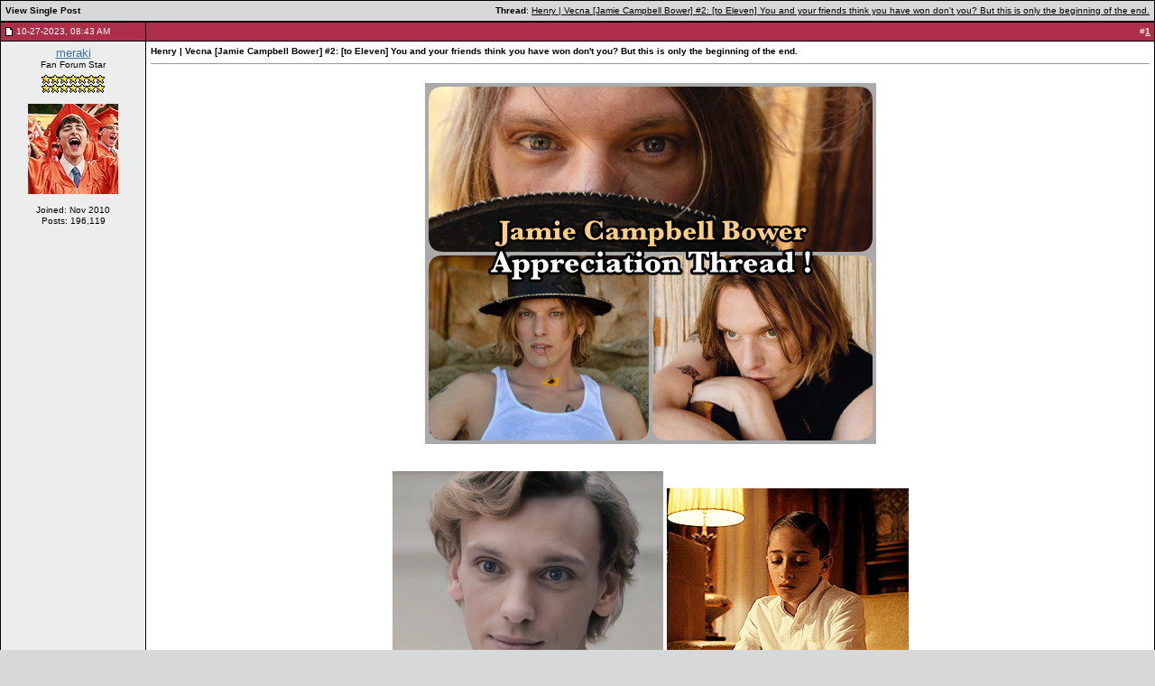

--- FILE ---
content_type: text/html; charset=UTF-8
request_url: https://www.fanforum.com/109574368-post1.html
body_size: 4922
content:
<!DOCTYPE html PUBLIC "-//W3C//DTD XHTML 1.0 Transitional//EN" "http://www.w3.org/TR/xhtml1/DTD/xhtml1-transitional.dtd">
<!-- BEGIN TEMPLATE: SHOWTHREAD_SHOWPOST -->

<html xmlns="http://www.w3.org/1999/xhtml" dir="ltr" lang="en">
<head>
<!-- BEGIN TEMPLATE: headinclude -->
<meta http-equiv="Content-Type" content="text/html; charset=UTF-8" />
<meta name="generator" content="vBulletin 3.8.11" />

<meta name="keywords" content="TV, TV Shows, Music, Movies, Celebrities, Female Celebrities, Male Celebrities, Games, Entertainment" />
<meta name="description" content="Post 109574368 - TV, TV Shows, Music, Movies, Celebrities, &amp; Other Entertainment Forums" />


<!-- CSS Stylesheet -->
<style type="text/css" id="vbulletin_css">
/**
* vBulletin 3.8.11 CSS
* Style: 'FF - Stranger Things'; Style ID: 821
*/
body
{
	background: #d6d8da;
	color: #000000;
	font: 12px verdana, arial, geneva;
	margin-top: 0px;
	margin-right: 0px;
	margin-bottom: 0px;
	margin-left: 0px;
}
a:link, body_alink
{
	color: #3d729d;
}
a:visited, body_avisited
{
	color: #000000;
}
a:hover, a:active, body_ahover
{
	color: #000000;
	text-decoration: none;
}
.page
{
	background: #d6d8da;
	color: #000000;
}
.page a:link, .page_alink
{
	color: #3d729d;
}
.page a:visited, .page_avisited
{
	color: #000000;
}
.page a:hover, .page a:active, .page_ahover
{
	color: #000000;
	text-decoration: none;
}
td, th, p, li
{
	font: 13px verdana, arial, geneva;
}
.tborder
{
	background: #000000;
	color: #000000;
	/* border: 1px solid #0B198C; */
}
.tcat
{
	background: #d6d8da;
	color: #000000;
	font: bold 10px verdana, arial, geneva;
}
.tcat a:link, .tcat_alink
{
	color: #000000;
}
.tcat a:visited, .tcat_avisited
{
	color: #000000;
}
.tcat a:hover, .tcat a:active, .tcat_ahover
{
	color: #000000;
}
.thead
{
	background: #ad2e48;
	color: #FFFFFF;
	font: bold 10px verdana, arial, geneva;
}
.thead a:link, .thead_alink
{
	color: #FFFFFF;
}
.thead a:visited, .thead_avisited
{
	color: #FFFFFF;
}
.thead a:hover, .thead a:active, .thead_ahover
{
	color: #FFFFFF;
}
.tfoot
{
	background: #ad2e48;
	color: #FFFFFF;
	font: bold 10px verdana, arial, geneva;
}
.tfoot a:link, .tfoot_alink
{
	color: #FFFFFF;
}
.tfoot a:visited, .tfoot_avisited
{
	color: #FFFFFF;
}
.tfoot a:hover, .tfoot a:active, .tfoot_ahover
{
	color: #FFFFFF;
}
.alt1, .alt1Active
{
	background: #ffffff;
	color: #000000;
}
.alt2, .alt2Active
{
	background: #eceeee;
	color: #000000;
}
.inlinemod
{
	background: #FFFFCC;
	color: #000000;
}
.inlinemod a:link, .inlinemod_alink
{
	color: #000000;
}
.inlinemod a:visited, .inlinemod_avisited
{
	color: #000000;
}
.inlinemod a:hover, .inlinemod a:active, .inlinemod_ahover
{
	color: #000000;
}
.wysiwyg
{
	background: #E4E4E4;
	color: #000000;
	font: 11px verdana, arial, geneva;
}
textarea, .bginput
{
	background: #e5e4e4;
	color: #000000;
	font: 10px verdana, arial, geneva;
	border: 1px solid #000000;
}
.bginput option, .bginput optgroup
{
	font-size: 10px;
	font-family: verdana, arial, geneva;
}
.button
{
	background: #e5e4e4;
	color: #000000;
	font: 10px verdana, arial, geneva;
}
select
{
	background: #e5e4e4;
	color: #000000;
	font: 10px verdana, arial, geneva;
	border: 1px solid #000000;
}
option, optgroup
{
	font-size: 10px;
	font-family: verdana, arial, geneva;
}
.smallfont
{
	font: 10px verdana, arial, geneva;
	line-height: 12px;
}
.time
{
	color: #ad2e48;
}
.navbar
{
	font: 10px verdana, arial, geneva;
	font-weight: bold;
}
.highlight
{
	color: #FF0000;
	font-weight: bold;
}
.fjsel
{
	background: #e5e4e4;
	color: #000000;
}
.fjdpth0
{
	background: #FFFFFF;
	color: #000000;
}
.fjdpth1
{
	background: #e5e4e4;
	color: #000000;
}
.fjdpth2
{
	background: #e5e4e4;
	color: #000000;
}
.fjdpth3
{
	background: #e5e4e4;
	color: #000000;
}
.fjdpth4
{
	background: #e5e4e4;
	color: #000000;
}
.panelsurround
{
	background: #ffffff;
}
legend
{
	color: #000000;
	font: 10px verdana, arial, geneva;
}
.vbmenu_control
{
	background: #007BC6;
	color: #FFFFFF;
	font: bold 10px verdana, arial, geneva;
	padding: 3px 6px 3px 6px;
	white-space: nowrap;
}
.vbmenu_control a:link, .vbmenu_control_alink
{
	color: #FFFFFF;
	text-decoration: none;
}
.vbmenu_control a:visited, .vbmenu_control_avisited
{
	color: #FFFFFF;
	text-decoration: none;
}
.vbmenu_control a:hover, .vbmenu_control a:active, .vbmenu_control_ahover
{
	color: #FFFFFF;
	text-decoration: underline;
}
.vbmenu_popup
{
	background: #FFFFFF;
	color: #000000;
	border: 1px solid #0B198C;
}
.vbmenu_option
{
	background: #BBC7CE;
	color: #000000;
	font: 10px verdana, arial, geneva;
	white-space: nowrap;
	cursor: pointer;
}
.vbmenu_option a:link, .vbmenu_option_alink
{
	color: #02227D;
	text-decoration: none;
}
.vbmenu_option a:visited, .vbmenu_option_avisited
{
	color: #02227D;
	text-decoration: none;
}
.vbmenu_option a:hover, .vbmenu_option a:active, .vbmenu_option_ahover
{
	color: #FFFFFF;
	text-decoration: none;
}
.vbmenu_hilite
{
	background: #8A949E;
	color: #FFFFFF;
	font: 10px verdana, arial, geneva;
	white-space: nowrap;
	cursor: pointer;
}
.vbmenu_hilite a:link, .vbmenu_hilite_alink
{
	color: #FFFFFF;
	text-decoration: none;
}
.vbmenu_hilite a:visited, .vbmenu_hilite_avisited
{
	color: #FFFFFF;
	text-decoration: none;
}
.vbmenu_hilite a:hover, .vbmenu_hilite a:active, .vbmenu_hilite_ahover
{
	color: #FFFFFF;
	text-decoration: none;
}
.largefont
{
	font-size: 12px;
}

#topsection {
	border: 1px solid #000000; min-width: 780px;
}

.userboxfont
{
	color: #ffffff;
}

.userboxfont a:link,
.userboxfont a:visited,
.userboxfont a:active
{
	color: #FFA600;
}

.userboxfont a:hover
{
	color: #ffffff;
}

.userboxtime
{
	color: #b8b8b8;
}

#linkstrip {
	background-color: #858484;
	height: 23px;
}

#linkstrip .linkcapleft {
	background: #000000 url(images/ff/link_strip_left_cap.gif) no-repeat;
	float: left;
	height: 23px;
	margin-left: 4px;
	width: 8px;
}

#linkstrip .link {
	background: #000000 url(images/ff/link_strip_bg.gif) repeat-x;
	float: left;
	height: 23px;
}

#linkstrip .link a {
	display: block;
	padding-top: 5px;
	text-align: center;
	width: 109px;
}

#linkstrip .linkdivider {
	background: #000000 url(images/ff/link_strip_divider.gif) no-repeat;
	float: left;
	height: 23px;
	width: 20px;
}

#linkstrip .linkcapright {
	background: #000000 url(images/ff/link_strip_right_cap.gif) no-repeat;
	float: left;
	height: 23px;
	margin-right: 4px;
	width: 8px;
}

.linkstripfont
{
	color: #ffffff;
	font-size: 11px;
	font-weight: bold;
}

.linkstripfont a:link,
.linkstripfont a:visited,
.linkstripfont a:active
{
	color: #FFA600;
	text-decoration: none;
}

.linkstripfont a:hover
{
	color: #ffffff;
	text-decoration: none;
}

.navstrip
{
	background: #b8b8b8;
	padding: 5px;
	padding-right: 0px;
}

.navstripfont
{
	color: #000000;
	font-weight: bold;
}

.navstripfont a
{
	color: #620242;
}

.navstripfont a:hover
{
	color: #000000;
}

/* ***** styling for 'big' usernames on postbit etc. ***** */
.bigusername
{
	font-size: 13px;
}

/* ***** small padding on 'thead' elements ***** */
td.thead,
div.thead
{
	padding: 4px;
}

/* ***** basic styles for multi-page nav elements */
.pagenav a
{
	text-decoration: none;
}

.pagenav td
{
	padding: 2px 4px 2px 4px;
}

/* ***** define margin and font-size for elements inside panels ***** */
.fieldset
{
	margin-bottom: 6px;
}

.fieldset,
.fieldset td,
.fieldset p,
.fieldset li
{
	font-size: 11px;
}

/* ***** don't change the following ***** */
form
{
	display: inline;
}

label {
	cursor: default;
}
.normal {
	font-weight: normal;
}
.inlineimg
{ 
	vertical-align: middle;
}
</style>
<link rel="stylesheet" type="text/css" href="clientscript/vbulletin_important.css?v=3811" />


<!-- / CSS Stylesheet -->

<script type="text/javascript" src="https://ajax.googleapis.com/ajax/libs/yui/2.9.0/build/yahoo-dom-event/yahoo-dom-event.js?v=3811"></script>
<script type="text/javascript" src="https://ajax.googleapis.com/ajax/libs/yui/2.9.0/build/connection/connection-min.js?v=3811"></script>
<script type="text/javascript">
<!--
var SESSIONURL = "s=3ae8d02439e7771997bfd4476c090a59&";
var SECURITYTOKEN = "guest";
var IMGDIR_MISC = "https://fanforum.com/images/misc";
var vb_disable_ajax = parseInt("0", 10);
// -->
</script>
<script type="text/javascript" src="clientscript/vbulletin_global.js?v=3811"></script>
<script type="text/javascript" src="clientscript/vbulletin_menu.js?v=3811"></script>


	<link rel="alternate" type="application/rss+xml" title="Fan Forum RSS Feed" href="https://www.fanforum.com/external.php?type=RSS2" />
	


<script type="text/javascript" src="clientscript/timer.js"></script>
<script type="text/javascript" src="http://platform.twitter.com/widgets.js"></script>

<!-- gb mod -->

<script data-ad-client="ca-pub-7774480859345594" async src="https://pagead2.googlesyndication.com/pagead/js/adsbygoogle.js"></script>

<!-- / gb mod -->
<!-- END TEMPLATE: headinclude -->
<title>Fan Forum - View Single Post -  Henry | Vecna [Jamie Campbell Bower] #2: [to Eleven] You and your friends think you have won don't you? But this is only the beginning of the end.</title>
</head>
<body style="margin:0px" onload="self.focus()">

<form action="https://www.fanforum.com/showpost.php">

<table class="tborder" cellpadding="5" cellspacing="1" border="0" width="100%" style="border-bottom-width:0px">
<tr>
	<td class="tcat">
		<div class="smallfont" style="float:right">
			<strong>Thread</strong>:  <a style="text-decoration: underline" href="https://www.fanforum.com/f483/henry-%7C-vecna-%5Bjamie-campbell-bower%5D-2-%5B-eleven%5D-you-your-friends-think-you-have-won-dont-you-but-only-beginning-end-63275093/#post109574368">Henry | Vecna [Jamie Campbell Bower] #2: [to Eleven] You and your friends think you have won don't you? But this is only the beginning of the end.</a>
		</div>
		View Single Post
	</td>
</tr>
</table>



<!-- BEGIN TEMPLATE: postbit_wrapper -->
<!-- post #109574368 -->


<!-- BEGIN TEMPLATE: postbit_legacy -->

<table id="post109574368" class="tborder" cellpadding="5" cellspacing="0" border="0" width="100%" align="center">
<tr>
	
		<td class="thead" style="font-weight:normal; border: 1px solid #000000;"  id="currentPost">		
			<!-- status icon and date -->
			<table border="0" cellpadding="0" cellspacing="0"><tr><td><a name="post109574368"><img class="inlineimg" src="https://fanforum.com/images/statusicon/post_old.gif" alt="Old" border="0" /></a></td><td class="smallfont">&nbsp;</td><td class="smallfont">10-27-2023, 08:43 AM </td></tr></table>
			<!-- / status icon and date -->				
		</td>
		<td class="thead" style="font-weight:normal; border: 1px solid #000000; border-left: 0px" align="right">
			&nbsp;
			#<a href="https://www.fanforum.com/109574368-post1.html" target="new"  id="postcount109574368" name="1"><strong>1</strong></a>
			
		</td>
	
</tr>
<tr valign="top">
	<td class="alt2" width="150" style="border: 1px solid #000000; border-top: 0px; border-bottom: 0px; padding-bottom: 10px" align="center">
			
			<div id="postmenu_109574368">
				
				<a class="bigusername" href="https://www.fanforum.com/members/meraki-199441/">meraki</a>
				<script type="text/javascript"> vbmenu_register("postmenu_109574368", true); </script>
				
			</div>
			
			<div class="smallfont">Fan Forum Star</div>
			<div class="smallfont" style="padding-top: 5px"><img src="/images/stars/star.gif"><img src="/images/stars/star.gif"><img src="/images/stars/star.gif"><img src="/images/stars/star.gif"><img src="/images/stars/star.gif"><img src="/images/stars/star.gif"><img src="/images/stars/star.gif"><br><img src="/images/stars/star.gif"><img src="/images/stars/star.gif"><img src="/images/stars/star.gif"><img src="/images/stars/star.gif"><img src="/images/stars/star.gif"><img src="/images/stars/star.gif"><img src="/images/stars/star.gif"></div>
			
			
				<div class="smallfont">
					&nbsp;<br /><a href="https://www.fanforum.com/members/meraki-199441/"><img src="customavatars/avatar199441_1958.gif" width="100" height="100" alt="meraki's Avatar" border="0" /></a>
				</div>
			
			
			<div class="smallfont">
				

				&nbsp;<br />
				<div>Joined: Nov 2010</div>
				<!-- <div>Location: Sweden</div> -->
				
				<div>
					Posts: 196,119
				</div>
				<!--  -->
				
				<div>    </div>
			</div>					
		
	</td>

	
	<td class="alt1" id="td_post_109574368" style="border-right: 1px solid #000000; padding-bottom: 10px">
	
		
		
			<!-- icon and title -->
			<div class="smallfont">
				
				<strong>Henry | Vecna [Jamie Campbell Bower] #2: [to Eleven] You and your friends think you have won don't you? But this is only the beginning of the end.</strong>
			</div>
			<hr size="1" style="color:#000000" />
			<!-- / icon and title -->
		
		
		<!-- message -->
		<div id="post_message_109574368"><div align="center"><br />
<img src="https://i.imgur.com/COSy12m.png" border="0" alt="" /><br />
<br />
<br />
<img src="https://i.imgur.com/GnkVO8W.jpg" border="0" alt="" /> <img src="https://64.media.tumblr.com/cb08737cc64843e7399967300c5f3c97/260245b6c0cc9974-74/s400x600/0f01bd6542e49bd2d9ac4c11c0189fc4281db1d8.gif" border="0" alt="" /><br />
<img src="https://i.imgur.com/5mi4boE.jpg" border="0" alt="" /> <img src="https://i.imgur.com/qyvJME3.jpg" border="0" alt="" /><br />
<br />
<b>Social Media:</b><br />
<a rel="nofollow" href="https://www.instagram.com/bowerjamie/" target="_blank"> Instagram</a><br />
<a rel="nofollow" href="https://mobile.twitter.com/jamiebower" target="_blank"> Twitter</a><br />
<br />
</div><br />
<font size="1"><b>Supporters:</b><br />
My Kind Of Crazy<br />
Summer Falls<br />
wickedrum<br />
</font><br />
<br />
<font size="1"><div align="right">f<b>uture thread titles:</b><br />
~ Bower's portrayal of Vecna made him one of the best villains on television when Season 4 aired in 2022. -collider.com<br />
</div><br />
<b>previous threads:</b><br />
<a href="https://www.fanforum.com/f483/friendly-orderly-henry-creel-vecna-jamie-campbell-bower-1-a-63262675/" target="_blank">#1</a></font></div>
		<!-- / message -->
	
		
		
		
		
		<!-- sig -->
			<div>
				<div style="padding-bottom:10px;">__________________</div>
				<div><font color="DimGray"><font face="Georgia"><font size="1"><div align="right"><blockquote> → Jessica | <b> <a href="https://www.fanforum.com/f51/creative-dream-%7B-jessica-%7D-38-i-wanna-sit-moon-dream-little-dream-63286485/" title="Fan Forum - Thread 63286485">creative dream</a> | </b></blockquote></div></font></font></font></div>
			</div>
		<!-- / sig -->
		
		
		
		<!-- edit note -->
			<div class="smallfont">
			<hr size="1" style="color:#000000" />
				<em>
					
						Last edited by My Kind Of Crazy; 06-19-2024 at <span class="time">05:13 PM</span>
					
					
				</em>
			</div>
		<!-- / edit note -->
		
	
	</td>
</tr>
<tr>
	<td class="alt2" style="border: 1px solid #000000;" align="center">

		<!-- BEGIN TEMPLATE: postbit_onlinestatus -->
<img class="inlineimg" src="https://fanforum.com/images/statusicon/user_offline.gif" alt="meraki is offline" border="0" />


<!-- END TEMPLATE: postbit_onlinestatus -->
						
		<!--  -->
		
		
		&nbsp;
	</td>
	
	<td class="alt1" align="right" style="border: 1px solid #000000; border-left:0px">
	
		<!-- controls -->
		<strong><span class="smallfont">
		
		
		
		<!--  -->
		
		<!-- 
		
		
			
		 -->
		</strong></span>
		
		<!-- / controls -->
	</td>
</tr>
</table>



<!-- post 109574368 popup menu -->
<div class="tborder" id="postmenu_109574368_menu" style="display:none">
	<table cellpadding="4" cellspacing="1" border="0">
	<tr>
		<td class="thead">meraki</td>
	</tr>
	
		<tr><td class="alt1 smallfont"><a href="https://www.fanforum.com/members/meraki-199441/">View Public Profile</a></td></tr>
	
	
	
	
	
		<tr><td class="alt1 smallfont"><a href="https://www.fanforum.com/search.php?do=finduser&amp;u=199441" rel="nofollow">Find More Posts by meraki</a></td></tr>
	
	
	
	</table>
</div>
<!-- / post 109574368 popup menu -->


<!-- END TEMPLATE: postbit_legacy -->


<!-- / post #109574368 -->
<!-- END TEMPLATE: postbit_wrapper -->

<table class="tborder" cellpadding="5" cellspacing="1" border="0" width="100%" style="border-top-width:0px">
<tr>
	<td class="tfoot" align="center">
		<input type="button" class="button" value="Close this window" id="close_button" style="display: none;" />
		&nbsp;
		<script type="text/javascript">
		<!--
		if (self.opener)
		{
			var close_button = fetch_object('close_button');
			close_button.style.display = '';
			close_button.onclick = function() { self.close(); };
		}
		//-->
		</script>
	</td>
</tr>
</table>

</form>


<!-- lightbox scripts -->
	<script type="text/javascript" src="clientscript/vbulletin_lightbox.js?v=3811"></script>
	<script type="text/javascript">
	<!--
	vBulletin.register_control("vB_Lightbox_Container", "td_post_109574368", 1);
	//-->
	</script>
<!-- / lightbox scripts -->


<script type="text/javascript">
<!--
	// Main vBulletin Javascript Initialization
	vBulletin_init();
//-->
</script>

</body>
</html>
<!-- END TEMPLATE: SHOWTHREAD_SHOWPOST -->

--- FILE ---
content_type: text/html; charset=utf-8
request_url: https://www.google.com/recaptcha/api2/aframe
body_size: 266
content:
<!DOCTYPE HTML><html><head><meta http-equiv="content-type" content="text/html; charset=UTF-8"></head><body><script nonce="CPMw2SLwbNMVQihlFl_Vow">/** Anti-fraud and anti-abuse applications only. See google.com/recaptcha */ try{var clients={'sodar':'https://pagead2.googlesyndication.com/pagead/sodar?'};window.addEventListener("message",function(a){try{if(a.source===window.parent){var b=JSON.parse(a.data);var c=clients[b['id']];if(c){var d=document.createElement('img');d.src=c+b['params']+'&rc='+(localStorage.getItem("rc::a")?sessionStorage.getItem("rc::b"):"");window.document.body.appendChild(d);sessionStorage.setItem("rc::e",parseInt(sessionStorage.getItem("rc::e")||0)+1);localStorage.setItem("rc::h",'1768762712058');}}}catch(b){}});window.parent.postMessage("_grecaptcha_ready", "*");}catch(b){}</script></body></html>

--- FILE ---
content_type: application/javascript
request_url: https://www.fanforum.com/clientscript/timer.js
body_size: 563
content:
var timers = [];

function findtimers() {

  var span = document.getElementsByTagName('span');
  var num = 0;
  for(var i=0;i<span.length;i++) {
    if(span[i].className != 'countdown' || !span[i].hasAttribute('_date')) continue

    var target = new Date();
    target.setTime(Date.parse(span[i].getAttribute('_date')));

    if ( isNaN(target.getTime()) ) {
       span[i].innerHTML="Timer Invalid";
    }
    else {
       num++;
       span[i].setAttribute('_epoch',target.getTime());
       span[i].setAttribute('id','timer_' + num);
       timers[num] = setInterval('updatetimer("' + num + '")',1000);
    }
  }
}

function updatetimer(num) {

   var tspan = document.getElementById('timer_' + num);

   var target = new Date();
   target.setTime(tspan.getAttribute('_epoch'));

   var now = new Date();
   var diff = Math.floor((target.getTime()-now.getTime())/1000);

   var tpm = '';
   if(diff<0) {
      diff = -diff;
      tpm = '\u2212';
   }

   // calcuate the diff
   var left = (diff%60) + ' seconds';

   diff=Math.floor(diff/60);
   left = (diff%60) + ' minutes ' + left;
   diff=Math.floor(diff/60);
   left = (diff%24) + ' hours ' + left;
   diff=Math.floor(diff/24);
   left = diff + ' days ' + left

   tspan.firstChild.nodeValue = tpm + left;
}

